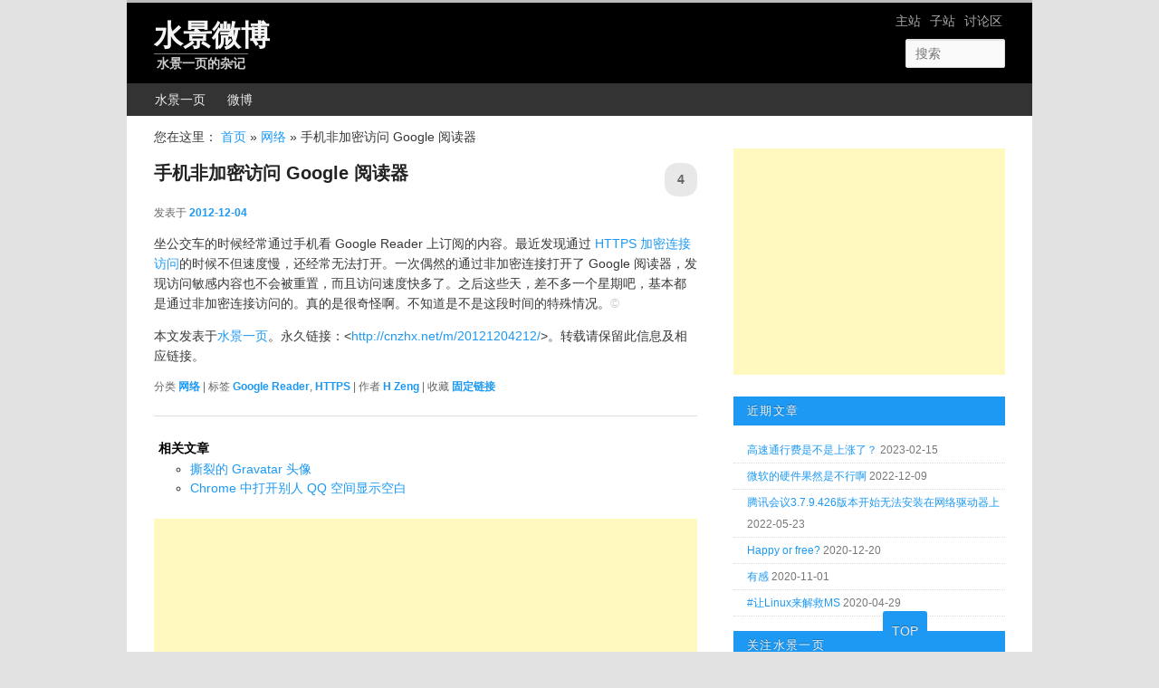

--- FILE ---
content_type: text/html; charset=UTF-8
request_url: http://cnzhx.net/m/20121204212/
body_size: 10314
content:
<!DOCTYPE html>
<!--[if IE 6]>
<html id="ie6" lang="zh-Hans">
<![endif]-->
<!--[if IE 7]>
<html id="ie7" lang="zh-Hans">
<![endif]-->
<!--[if IE 8]>
<html id="ie8" lang="zh-Hans">
<![endif]-->
<!--[if !(IE 6) & !(IE 7) & !(IE 8)]><!-->
<html lang="zh-Hans">
<!--<![endif]-->
<head>

<!-- Google tag (gtag.js) -->
<script async src="https://www.googletagmanager.com/gtag/js?id=G-FYP4DV3C4P"></script>
<script>
window.dataLayer = window.dataLayer || [];
function gtag(){dataLayer.push(arguments);}
gtag('js', new Date());
gtag('config', 'G-FYP4DV3C4P');
</script>

<!-- Google Ad auto -->
<script async src="https://pagead2.googlesyndication.com/pagead/js/adsbygoogle.js?client=ca-pub-4902986045244904"
crossorigin="anonymous"></script>


<link href="/favicon.ico" rel="icon">
<meta charset="UTF-8">
<meta name="viewport" content="width=device-width">
<title>手机非加密访问 Google 阅读器 | 水景微博</title>
<link rel="profile" href="http://gmpg.org/xfn/11">
<link rel="stylesheet" type="text/css" media="all" href="/wp-content/themes/cnzhx2011/style.css">
	<link rel="pingback" href="http://cnzhx.net/m/xmlrpc.php">
<!--[if lt IE 9]>
<script src="/wp-content/themes/cnzhx2011/js/html5.js" type="text/javascript"></script>
<![endif]-->
<meta name='robots' content='max-image-preview:large' />
<link rel="alternate" type="application/rss+xml" title="水景微博 &raquo; Feed" href="https://cnzhx.net/m/feed/" />
<link rel="alternate" type="application/rss+xml" title="水景微博 &raquo; 评论 Feed" href="https://cnzhx.net/m/comments/feed/" />
	<style type="text/css">
	img.wp-smiley,
	img.emoji {
		display: inline !important;
		border: none !important;
		box-shadow: none !important;
		height: 1em !important;
		width: 1em !important;
		margin: 0 0.07em !important;
		vertical-align: -0.1em !important;
		background: none !important;
		padding: 0 !important;
	}
	</style>
	<style id='wp-img-auto-sizes-contain-inline-css' type='text/css'>
img:is([sizes=auto i],[sizes^="auto," i]){contain-intrinsic-size:3000px 1500px}
/*# sourceURL=wp-img-auto-sizes-contain-inline-css */
</style>
<link rel="canonical" href="https://cnzhx.net/m/20121204212/" />
<link rel='shortlink' href='https://cnzhx.net/m/?p=212' />

<script type="application/ld+json">{
    "@context": "https:\/\/schema.org",
    "@type": "BlogPosting",
    "headline": "手机非加密访问 Google 阅读器",
    "datePublished": "2012-12-04T14:55:19+08:00",
    "dateModified": "2012-12-04T14:55:19+08:00",
    "author": {
        "@type": "Person",
        "name": "H Zeng",
        "url": "https:\/\/cnzhx.net\/"
    },
    "interactionStatistic": {
        "@type": "InteractionCounter",
        "interactionType": "https:\/\/schema.org\/WatchAction",
        "userInteractionCount": 656
    }
}</script>
<meta name="description" content="坐公交车的时候经常通过手机看 Google Reader 上订阅的内容。最近发现通过 HTTPS 加密连接访问的时候不但速度慢，还经常无法打开。一次偶然的通过非加密连接打开了 Google 阅读器，发现访问敏感内容也不会被重置，而且访问速度快多了。之后这些天，差不多一个星期吧，基本都是通过非加密连接访问的。真的是很奇怪啊。不知道是不是这段时间的特殊情况。" />
<meta name="keywords" content="Google Reader,HTTPS" />
<style id='global-styles-inline-css' type='text/css'>
:root{--wp--preset--aspect-ratio--square: 1;--wp--preset--aspect-ratio--4-3: 4/3;--wp--preset--aspect-ratio--3-4: 3/4;--wp--preset--aspect-ratio--3-2: 3/2;--wp--preset--aspect-ratio--2-3: 2/3;--wp--preset--aspect-ratio--16-9: 16/9;--wp--preset--aspect-ratio--9-16: 9/16;--wp--preset--color--black: #000;--wp--preset--color--cyan-bluish-gray: #abb8c3;--wp--preset--color--white: #fff;--wp--preset--color--pale-pink: #f78da7;--wp--preset--color--vivid-red: #cf2e2e;--wp--preset--color--luminous-vivid-orange: #ff6900;--wp--preset--color--luminous-vivid-amber: #fcb900;--wp--preset--color--light-green-cyan: #7bdcb5;--wp--preset--color--vivid-green-cyan: #00d084;--wp--preset--color--pale-cyan-blue: #8ed1fc;--wp--preset--color--vivid-cyan-blue: #0693e3;--wp--preset--color--vivid-purple: #9b51e0;--wp--preset--color--blue: #1982d1;--wp--preset--color--dark-gray: #373737;--wp--preset--color--medium-gray: #666;--wp--preset--color--light-gray: #e2e2e2;--wp--preset--gradient--vivid-cyan-blue-to-vivid-purple: linear-gradient(135deg,rgb(6,147,227) 0%,rgb(155,81,224) 100%);--wp--preset--gradient--light-green-cyan-to-vivid-green-cyan: linear-gradient(135deg,rgb(122,220,180) 0%,rgb(0,208,130) 100%);--wp--preset--gradient--luminous-vivid-amber-to-luminous-vivid-orange: linear-gradient(135deg,rgb(252,185,0) 0%,rgb(255,105,0) 100%);--wp--preset--gradient--luminous-vivid-orange-to-vivid-red: linear-gradient(135deg,rgb(255,105,0) 0%,rgb(207,46,46) 100%);--wp--preset--gradient--very-light-gray-to-cyan-bluish-gray: linear-gradient(135deg,rgb(238,238,238) 0%,rgb(169,184,195) 100%);--wp--preset--gradient--cool-to-warm-spectrum: linear-gradient(135deg,rgb(74,234,220) 0%,rgb(151,120,209) 20%,rgb(207,42,186) 40%,rgb(238,44,130) 60%,rgb(251,105,98) 80%,rgb(254,248,76) 100%);--wp--preset--gradient--blush-light-purple: linear-gradient(135deg,rgb(255,206,236) 0%,rgb(152,150,240) 100%);--wp--preset--gradient--blush-bordeaux: linear-gradient(135deg,rgb(254,205,165) 0%,rgb(254,45,45) 50%,rgb(107,0,62) 100%);--wp--preset--gradient--luminous-dusk: linear-gradient(135deg,rgb(255,203,112) 0%,rgb(199,81,192) 50%,rgb(65,88,208) 100%);--wp--preset--gradient--pale-ocean: linear-gradient(135deg,rgb(255,245,203) 0%,rgb(182,227,212) 50%,rgb(51,167,181) 100%);--wp--preset--gradient--electric-grass: linear-gradient(135deg,rgb(202,248,128) 0%,rgb(113,206,126) 100%);--wp--preset--gradient--midnight: linear-gradient(135deg,rgb(2,3,129) 0%,rgb(40,116,252) 100%);--wp--preset--font-size--small: 13px;--wp--preset--font-size--medium: 20px;--wp--preset--font-size--large: 36px;--wp--preset--font-size--x-large: 42px;--wp--preset--spacing--20: 0.44rem;--wp--preset--spacing--30: 0.67rem;--wp--preset--spacing--40: 1rem;--wp--preset--spacing--50: 1.5rem;--wp--preset--spacing--60: 2.25rem;--wp--preset--spacing--70: 3.38rem;--wp--preset--spacing--80: 5.06rem;--wp--preset--shadow--natural: 6px 6px 9px rgba(0, 0, 0, 0.2);--wp--preset--shadow--deep: 12px 12px 50px rgba(0, 0, 0, 0.4);--wp--preset--shadow--sharp: 6px 6px 0px rgba(0, 0, 0, 0.2);--wp--preset--shadow--outlined: 6px 6px 0px -3px rgb(255, 255, 255), 6px 6px rgb(0, 0, 0);--wp--preset--shadow--crisp: 6px 6px 0px rgb(0, 0, 0);}:where(.is-layout-flex){gap: 0.5em;}:where(.is-layout-grid){gap: 0.5em;}body .is-layout-flex{display: flex;}.is-layout-flex{flex-wrap: wrap;align-items: center;}.is-layout-flex > :is(*, div){margin: 0;}body .is-layout-grid{display: grid;}.is-layout-grid > :is(*, div){margin: 0;}:where(.wp-block-columns.is-layout-flex){gap: 2em;}:where(.wp-block-columns.is-layout-grid){gap: 2em;}:where(.wp-block-post-template.is-layout-flex){gap: 1.25em;}:where(.wp-block-post-template.is-layout-grid){gap: 1.25em;}.has-black-color{color: var(--wp--preset--color--black) !important;}.has-cyan-bluish-gray-color{color: var(--wp--preset--color--cyan-bluish-gray) !important;}.has-white-color{color: var(--wp--preset--color--white) !important;}.has-pale-pink-color{color: var(--wp--preset--color--pale-pink) !important;}.has-vivid-red-color{color: var(--wp--preset--color--vivid-red) !important;}.has-luminous-vivid-orange-color{color: var(--wp--preset--color--luminous-vivid-orange) !important;}.has-luminous-vivid-amber-color{color: var(--wp--preset--color--luminous-vivid-amber) !important;}.has-light-green-cyan-color{color: var(--wp--preset--color--light-green-cyan) !important;}.has-vivid-green-cyan-color{color: var(--wp--preset--color--vivid-green-cyan) !important;}.has-pale-cyan-blue-color{color: var(--wp--preset--color--pale-cyan-blue) !important;}.has-vivid-cyan-blue-color{color: var(--wp--preset--color--vivid-cyan-blue) !important;}.has-vivid-purple-color{color: var(--wp--preset--color--vivid-purple) !important;}.has-black-background-color{background-color: var(--wp--preset--color--black) !important;}.has-cyan-bluish-gray-background-color{background-color: var(--wp--preset--color--cyan-bluish-gray) !important;}.has-white-background-color{background-color: var(--wp--preset--color--white) !important;}.has-pale-pink-background-color{background-color: var(--wp--preset--color--pale-pink) !important;}.has-vivid-red-background-color{background-color: var(--wp--preset--color--vivid-red) !important;}.has-luminous-vivid-orange-background-color{background-color: var(--wp--preset--color--luminous-vivid-orange) !important;}.has-luminous-vivid-amber-background-color{background-color: var(--wp--preset--color--luminous-vivid-amber) !important;}.has-light-green-cyan-background-color{background-color: var(--wp--preset--color--light-green-cyan) !important;}.has-vivid-green-cyan-background-color{background-color: var(--wp--preset--color--vivid-green-cyan) !important;}.has-pale-cyan-blue-background-color{background-color: var(--wp--preset--color--pale-cyan-blue) !important;}.has-vivid-cyan-blue-background-color{background-color: var(--wp--preset--color--vivid-cyan-blue) !important;}.has-vivid-purple-background-color{background-color: var(--wp--preset--color--vivid-purple) !important;}.has-black-border-color{border-color: var(--wp--preset--color--black) !important;}.has-cyan-bluish-gray-border-color{border-color: var(--wp--preset--color--cyan-bluish-gray) !important;}.has-white-border-color{border-color: var(--wp--preset--color--white) !important;}.has-pale-pink-border-color{border-color: var(--wp--preset--color--pale-pink) !important;}.has-vivid-red-border-color{border-color: var(--wp--preset--color--vivid-red) !important;}.has-luminous-vivid-orange-border-color{border-color: var(--wp--preset--color--luminous-vivid-orange) !important;}.has-luminous-vivid-amber-border-color{border-color: var(--wp--preset--color--luminous-vivid-amber) !important;}.has-light-green-cyan-border-color{border-color: var(--wp--preset--color--light-green-cyan) !important;}.has-vivid-green-cyan-border-color{border-color: var(--wp--preset--color--vivid-green-cyan) !important;}.has-pale-cyan-blue-border-color{border-color: var(--wp--preset--color--pale-cyan-blue) !important;}.has-vivid-cyan-blue-border-color{border-color: var(--wp--preset--color--vivid-cyan-blue) !important;}.has-vivid-purple-border-color{border-color: var(--wp--preset--color--vivid-purple) !important;}.has-vivid-cyan-blue-to-vivid-purple-gradient-background{background: var(--wp--preset--gradient--vivid-cyan-blue-to-vivid-purple) !important;}.has-light-green-cyan-to-vivid-green-cyan-gradient-background{background: var(--wp--preset--gradient--light-green-cyan-to-vivid-green-cyan) !important;}.has-luminous-vivid-amber-to-luminous-vivid-orange-gradient-background{background: var(--wp--preset--gradient--luminous-vivid-amber-to-luminous-vivid-orange) !important;}.has-luminous-vivid-orange-to-vivid-red-gradient-background{background: var(--wp--preset--gradient--luminous-vivid-orange-to-vivid-red) !important;}.has-very-light-gray-to-cyan-bluish-gray-gradient-background{background: var(--wp--preset--gradient--very-light-gray-to-cyan-bluish-gray) !important;}.has-cool-to-warm-spectrum-gradient-background{background: var(--wp--preset--gradient--cool-to-warm-spectrum) !important;}.has-blush-light-purple-gradient-background{background: var(--wp--preset--gradient--blush-light-purple) !important;}.has-blush-bordeaux-gradient-background{background: var(--wp--preset--gradient--blush-bordeaux) !important;}.has-luminous-dusk-gradient-background{background: var(--wp--preset--gradient--luminous-dusk) !important;}.has-pale-ocean-gradient-background{background: var(--wp--preset--gradient--pale-ocean) !important;}.has-electric-grass-gradient-background{background: var(--wp--preset--gradient--electric-grass) !important;}.has-midnight-gradient-background{background: var(--wp--preset--gradient--midnight) !important;}.has-small-font-size{font-size: var(--wp--preset--font-size--small) !important;}.has-medium-font-size{font-size: var(--wp--preset--font-size--medium) !important;}.has-large-font-size{font-size: var(--wp--preset--font-size--large) !important;}.has-x-large-font-size{font-size: var(--wp--preset--font-size--x-large) !important;}
/*# sourceURL=global-styles-inline-css */
</style>
<style id='wp-emoji-styles-inline-css' type='text/css'>

	img.wp-smiley, img.emoji {
		display: inline !important;
		border: none !important;
		box-shadow: none !important;
		height: 1em !important;
		width: 1em !important;
		margin: 0 0.07em !important;
		vertical-align: -0.1em !important;
		background: none !important;
		padding: 0 !important;
	}
/*# sourceURL=wp-emoji-styles-inline-css */
</style>
<link rel='stylesheet' id='classic-theme-styles-css' href='http://cnzhx.net/m/wp-includes/css/classic-themes.min.css?ver=6.9' type='text/css' media='all' />
</head>

<body class="wp-singular post-template-default single single-post postid-212 single-format-standard wp-embed-responsive wp-theme-cnzhx2011 single-author singular">
<div class="skip-link"><a class="assistive-text" href="#content">跳转至正文</a></div><div id="page" class="hfeed">
    <header id="branding">
        <nav id="network">
            <h3 class="assistive-text">网站导航</h3>
            <div class="blogs_list">
                <ul id="network_menu">
                    <li id="cnzhx" ><a href="/" title="水景一页主站">主站</a></li>
                    <li><a href="/blogs/" title="子博客列表">子站</a></li>
                    <li id="bbs"><a href="/bbs/" title="讨论区">讨论区</a></li>
                </ul>
            </div>
        </nav>
        
        <div class="hgroup">
            <h1 id="site-title"><a href="https://cnzhx.net/m/" rel="home">水景微博</a></h1>
            <h2 id="site-description">水景一页的杂记</h2>
        </div>

                
        <form method="get" id="searchform" action="//cnzhx.net/search/">
	<fieldset>
        
        <input type="text" class="field" name="q" id="s" placeholder="搜索" />
        <input type="submit" class="submit" id="searchsubmit" value="搜索" />
	</fieldset>
</form>
        <nav id="access">
            <h3 class="assistive-text">主菜单</h3>
                        <div class="menu-mhome-navigation-container"><ul id="menu-mhome-navigation" class="menu"><li id="menu-item-119" class="menu-item menu-item-type-custom menu-item-object-custom menu-item-119"><a href="http://cnzhx.net/" title="网站首页">水景一页</a></li>
<li id="menu-item-6" class="menu-item menu-item-type-custom menu-item-object-custom menu-item-6"><a href="http://cnzhx.net/m/">微博</a></li>
</ul></div>        </nav><!-- #access -->
    </header><!-- #branding -->

    <div id="main">
    
    <div class="breadcrumbs">您在这里： <a href="https://cnzhx.net/m/">首页</a><span class="sep"> &raquo; </span><a href="https://cnzhx.net/m/category/network/">网络</a> <span class="sep"> &raquo; </span> 手机非加密访问 Google 阅读器</div>
    <div id="primary">
        <div id="content" role="main">

                        
                <!-- google_ad_section_start -->
<article id="post-212" class="post hentry">
	<header class="entry-header">
		<h1 class="entry-title">手机非加密访问 Google 阅读器</h1>

				<div class="entry-meta">
			<span class="sep">发表于 </span><a href="https://cnzhx.net/m/20121204212/" title="14:55" rel="bookmark"><time class="entry-date" datetime="2012-12-04T14:55:19+08:00">2012-12-04</time></a><span class="by-author"> <span class="sep"> 作者 </span> <span class="author vcard"><a class="url fn" href="//cnzhx.net/" title="查看 H Zeng 的所有文章" rel="author">H Zeng</a></span></span>			<time class="updated assistive-text" datetime="2012-12-04T14:55:19+08:00">2012-12-04</time>			                <br />
                <span class="sep"></span>
            		</div><!-- .entry-meta -->
                
					<div class="comments-link">
				<a href="https://cnzhx.net/m/20121204212/#comments">4</a>			</div>
			</header><!-- .entry-header -->

	<div class="entry-content">
		<p>坐公交车的时候经常通过手机看 Google Reader 上订阅的内容。最近发现通过 <a href="http://cnzhx.net/blog/about-google-reader-redirect-error/">HTTPS 加密连接访问</a>的时候不但速度慢，还经常无法打开。一次偶然的通过非加密连接打开了 Google 阅读器，发现访问敏感内容也不会被重置，而且访问速度快多了。之后这些天，差不多一个星期吧，基本都是通过非加密连接访问的。真的是很奇怪啊。不知道是不是这段时间的特殊情况。<a href="http://cnzhx.net/m/20121204212/"><font color="#ccc" title="copyright">&copy;</font></a></p>
<p>本文发表于<a href="//cnzhx.net/">水景一页</a>。永久链接：&#60;<a href="http://cnzhx.net/m/20121204212/">http://cnzhx.net/m/20121204212/</a>&#62;。转载请保留此信息及相应链接。</p>
			</div><!-- .entry-content -->

	<footer class="entry-meta">
		分类 <a href="https://cnzhx.net/m/category/network/" rel="category tag">网络</a>  |  标签 <a href="https://cnzhx.net/m/tag/google-reader/" rel="tag">Google Reader</a>, <a href="https://cnzhx.net/m/tag/https/" rel="tag">HTTPS</a>  |  作者 <a href="https://plus.google.com/104813642406121601572?rel=author">H Zeng</a>  |  收藏 <a href="https://cnzhx.net/m/20121204212/" title="Permalink to 手机非加密访问 Google 阅读器" rel="bookmark">固定链接</a>		
		        
	</footer><!-- .entry-meta -->
</article><!-- #post-212 -->

<!-- google_ad_section_end -->

<!-- add by zhx start -->
<div class="related_posts">
    <h3 class='related_post_title'>相关文章</h3><ul class='related_post'><li><a href="http://cnzhx.net/m/20130602314/" title="撕裂的 Gravatar 头像">撕裂的 Gravatar 头像</a></li><li><a href="http://cnzhx.net/m/20121204214/" title="Chrome 中打开别人 QQ 空间显示空白">Chrome 中打开别人 QQ 空间显示空白</a></li></ul></div>

<div class="after-post-ad">
<ins class="adsbygoogle"
     style="display:block"
     data-ad-client="ca-pub-4902986045244904"
     data-ad-slot="3983956290"
     data-ad-format="auto"></ins>
<script>
(adsbygoogle = window.adsbygoogle || []).push({});
</script>
</div>

                <nav id="nav-single">
                    <h3 class="assistive-text">文章导航</h3>
                    <span class="nav-previous">&laquo; <a href="https://cnzhx.net/m/20121204210/" rel="prev">Testacular</a></span>
                    <span class="nav-next"><a href="https://cnzhx.net/m/20121204214/" rel="next">Chrome 中打开别人 QQ 空间显示空白</a> &raquo;</span>
                </nav><!-- #nav-single -->

                	<div id="comments">
		
	            <h2 id="comments-title">
                4 条关于 &ldquo;<span>手机非加密访问 Google 阅读器</span>&rdquo; 的评论            </h2>

            
            <ol class="commentlist">
                	<li class="comment even thread-even depth-1" id="li-comment-51">
		<article id="comment-51" class="comment">
			<footer class="comment-meta">
				<div class="comment-author vcard">
					<img alt='' src='https://secure.gravatar.com/avatar/28fe96dcdd0c8c05c2c8f3f2973dad8290abd51bfe97f6aed056cb5f0938c870?s=68&#038;d=mm&#038;r=g' srcset='https://secure.gravatar.com/avatar/28fe96dcdd0c8c05c2c8f3f2973dad8290abd51bfe97f6aed056cb5f0938c870?s=136&#038;d=mm&#038;r=g 2x' class='avatar avatar-68 photo' height='68' width='68' decoding='async'/><span class="fn">New Sean</span> 于 <a href="https://cnzhx.net/m/20121204212/#comment-51"><time datetime="2012-12-04T15:32:30+08:00">2012-12-04, 15:32</time></a> <span class="says">留言：</span>
									</div><!-- .comment-author .vcard -->

				
			</footer>

			<div class="comment-content"><p>自从十八大后，感觉google的这些产品，就没有正常过，不是这事就是那事，哎，偶乃良民，看个google reader都不让，这帮子学文科的还是党校在职学历的傻逼~~~~~~非得逼民为娼的去翻墙</p>
</div>

			<div class="reply">
				<a rel="nofollow" class="comment-reply-link" href="https://cnzhx.net/m/20121204212/?replytocom=51#respond" data-commentid="51" data-postid="212" data-belowelement="comment-51" data-respondelement="respond" data-replyto="回复给 New Sean" aria-label="回复给 New Sean">回复 <span>&darr;</span></a>			</div><!-- .reply -->
		</article><!-- #comment-## -->

	<ul class="children">
	<li class="comment byuser comment-author-lonelicloud bypostauthor odd alt depth-2" id="li-comment-52">
		<article id="comment-52" class="comment">
			<footer class="comment-meta">
				<div class="comment-author vcard">
					<img alt='' src='https://secure.gravatar.com/avatar/653f44781bae154386cb3599b170cf8aff68a0df265058c11c030187a1f031f2?s=39&#038;d=mm&#038;r=g' srcset='https://secure.gravatar.com/avatar/653f44781bae154386cb3599b170cf8aff68a0df265058c11c030187a1f031f2?s=78&#038;d=mm&#038;r=g 2x' class='avatar avatar-39 photo' height='39' width='39' decoding='async'/><span class="fn"><a href="http://cnzhx.net/" class="url" rel="ugc">Haoxian Zeng</a></span> 于 <a href="https://cnzhx.net/m/20121204212/#comment-52"><time datetime="2012-12-04T16:00:58+08:00">2012-12-04, 16:00</time></a> <span class="says">留言：</span>
									</div><!-- .comment-author .vcard -->

				
			</footer>

			<div class="comment-content"><p>我感觉似乎从十八大之前就开始了。很闹心的事情。</p>
</div>

			<div class="reply">
				<a rel="nofollow" class="comment-reply-link" href="https://cnzhx.net/m/20121204212/?replytocom=52#respond" data-commentid="52" data-postid="212" data-belowelement="comment-52" data-respondelement="respond" data-replyto="回复给 Haoxian Zeng" aria-label="回复给 Haoxian Zeng">回复 <span>&darr;</span></a>			</div><!-- .reply -->
		</article><!-- #comment-## -->

	<ul class="children">
	<li class="comment even depth-3" id="li-comment-53">
		<article id="comment-53" class="comment">
			<footer class="comment-meta">
				<div class="comment-author vcard">
					<img alt='' src='https://secure.gravatar.com/avatar/a623e165deff4fb2f5d3522787bec2aa34b07cdd75620506648852909d05371f?s=39&#038;d=mm&#038;r=g' srcset='https://secure.gravatar.com/avatar/a623e165deff4fb2f5d3522787bec2aa34b07cdd75620506648852909d05371f?s=78&#038;d=mm&#038;r=g 2x' class='avatar avatar-39 photo' height='39' width='39' decoding='async'/><span class="fn"><a href="http://www.longsays.com" class="url" rel="ugc external nofollow">神爱</a></span> 于 <a href="https://cnzhx.net/m/20121204212/#comment-53"><time datetime="2012-12-05T21:52:35+08:00">2012-12-05, 21:52</time></a> <span class="says">留言：</span>
									</div><!-- .comment-author .vcard -->

				
			</footer>

			<div class="comment-content"><p>同感&#8230;<br />
Google code https链接打不开,速度慢<br />
http的速度快,还打的开<br />
悲剧的我&#8230;部分css,js文件放在code上了&#8230;现在也不想移动啊&#8230;</p>
</div>

			<div class="reply">
				<a rel="nofollow" class="comment-reply-link" href="https://cnzhx.net/m/20121204212/?replytocom=53#respond" data-commentid="53" data-postid="212" data-belowelement="comment-53" data-respondelement="respond" data-replyto="回复给 神爱" aria-label="回复给 神爱">回复 <span>&darr;</span></a>			</div><!-- .reply -->
		</article><!-- #comment-## -->

	<ul class="children">
	<li class="comment byuser comment-author-lonelicloud bypostauthor odd alt depth-4" id="li-comment-54">
		<article id="comment-54" class="comment">
			<footer class="comment-meta">
				<div class="comment-author vcard">
					<img alt='' src='https://secure.gravatar.com/avatar/653f44781bae154386cb3599b170cf8aff68a0df265058c11c030187a1f031f2?s=39&#038;d=mm&#038;r=g' srcset='https://secure.gravatar.com/avatar/653f44781bae154386cb3599b170cf8aff68a0df265058c11c030187a1f031f2?s=78&#038;d=mm&#038;r=g 2x' class='avatar avatar-39 photo' height='39' width='39' loading='lazy' decoding='async'/><span class="fn"><a href="http://cnzhx.net/" class="url" rel="ugc">Haoxian Zeng</a></span> 于 <a href="https://cnzhx.net/m/20121204212/#comment-54"><time datetime="2012-12-05T21:54:50+08:00">2012-12-05, 21:54</time></a> <span class="says">留言：</span>
									</div><!-- .comment-author .vcard -->

				
			</footer>

			<div class="comment-content"><p>难道电脑上也是这样？应该大家多半是通过非加密连接访问你的网站的吧，那不就没问题了？</p>
</div>

			<div class="reply">
				<a rel="nofollow" class="comment-reply-link" href="https://cnzhx.net/m/20121204212/?replytocom=54#respond" data-commentid="54" data-postid="212" data-belowelement="comment-54" data-respondelement="respond" data-replyto="回复给 Haoxian Zeng" aria-label="回复给 Haoxian Zeng">回复 <span>&darr;</span></a>			</div><!-- .reply -->
		</article><!-- #comment-## -->

	</li><!-- #comment-## -->
</ul><!-- .children -->
</li><!-- #comment-## -->
</ul><!-- .children -->
</li><!-- #comment-## -->
</ul><!-- .children -->
</li><!-- #comment-## -->
            </ol>

                        
	 
            
        	<div id="respond" class="comment-respond">
		<h3 id="reply-title" class="comment-reply-title">雁过留声，人过留名 <small><a rel="nofollow" id="cancel-comment-reply-link" href="/m/20121204212/#respond" style="display:none;">取消回复</a></small></h3><form action="http://cnzhx.net/m/wp-comments-post.php" method="post" id="commentform" class="comment-form"><p class="comment-notes"><span id="email-notes">您的邮箱地址不会被公开。</span> <span class="required-field-message">必填项已用 <span class="required">*</span> 标注</span></p>
        <p class="comment-form-comment">
        <label for="comment">你的评论<span class="required">*</span></label>
        <textarea id="comment" name="ga" cols="45" rows="8" maxlength="65525" required="required"></textarea><textarea name="comment" cols="100%" rows="4" style="display:none"></textarea>
        </p>
        <p><strong>特别提示</strong>：与当前文章主题<strong>无关的讨论</strong>或<strong>相关但需要较多讨论</strong>或<strong>求助信息</strong>请发布到<a href="//cnzhx.net/bbs/">水景一页讨论区</a>的相应版块，谢谢您的理解与合作！请参考本站<a href="//cnzhx.net/about/#ask_for_help">互助指南</a>。
            <br />
            您可以在评论中使用如下的 <abbr title="HyperText Markup Language 超文本标记语言">HTML</abbr> 标记来辅助表达： <code>&lt;a href="" title=""&gt; &lt;abbr title=""&gt; &lt;acronym title=""&gt; &lt;b&gt; &lt;blockquote cite=""&gt; &lt;cite&gt; &lt;code&gt; &lt;del datetime=""&gt; &lt;em&gt; &lt;i&gt; &lt;q cite=""&gt; &lt;s&gt; &lt;strike&gt; &lt;strong&gt; </code></p><p class="comment-form-author"><label for="author">显示名称 <span class="required">*</span></label> <input id="author" name="author" type="text" value="" size="30" maxlength="245" autocomplete="name" required="required" /></p>
<p class="comment-form-email"><label for="email">邮箱 <span class="required">*</span></label> <input id="email" name="email" type="text" value="" size="30" maxlength="100" aria-describedby="email-notes" autocomplete="email" required="required" /></p>
<p class="comment-form-url"><label for="url">网站</label> <input id="url" name="url" type="text" value="" size="30" maxlength="200" autocomplete="url" /></p>
<p class="form-submit"><input name="submit" type="submit" id="submit" class="submit" value="发表评论" /> <input type='hidden' name='comment_post_ID' value='212' id='comment_post_ID' />
<input type='hidden' name='comment_parent' id='comment_parent' value='0' />
</p></form>	</div><!-- #respond -->
	
	 
</div><!-- #comments -->

            
        </div><!-- #content -->
    </div><!-- #primary -->

﻿            <div id="secondary" class="widget-area" role="complementary">
            
            <aside class="widget">			<div class="textwidget"><div id="ad1" style="width:300px;margin:0 auto">
<!-- top-sidebar -->
<ins class="adsbygoogle"
     style="display:inline-block;width:300px;height:250px"
     data-ad-client="ca-pub-4902986045244904"
     data-ad-slot="7975869093"></ins>
<script>
(adsbygoogle = window.adsbygoogle || []).push({});
</script>
</div></div>
		</aside>
		<aside class="widget">
		<h3 class="widget-title">近期文章</h3>
		<ul>
											<li>
					<a href="https://cnzhx.net/m/20230215504/">高速通行费是不是上涨了？</a>
											<span class="post-date">2023-02-15</span>
									</li>
											<li>
					<a href="https://cnzhx.net/m/20221209502/">微软的硬件果然是不行啊</a>
											<span class="post-date">2022-12-09</span>
									</li>
											<li>
					<a href="https://cnzhx.net/m/20220523498/">腾讯会议3.7.9.426版本开始无法安装在网络驱动器上</a>
											<span class="post-date">2022-05-23</span>
									</li>
											<li>
					<a href="https://cnzhx.net/m/20201220493/">Happy or free?</a>
											<span class="post-date">2020-12-20</span>
									</li>
											<li>
					<a href="https://cnzhx.net/m/20201101490/">有感</a>
											<span class="post-date">2020-11-01</span>
									</li>
											<li>
					<a href="https://cnzhx.net/m/20200429483/">#让Linux来解救MS</a>
											<span class="post-date">2020-04-29</span>
									</li>
					</ul>

		</aside><aside class="widget"><h3 class="widget-title">关注水景一页</h3>			<div class="textwidget"><ul class="two-column-list" title="订阅">
<li><a title="FeedBurner" href="http://feeds.cnzhx.net/cnzhx/m" rel="nofollow">RSS</a></li>
<li><a title="通过 FeedBurner 邮件订阅" href="https://feedburner.google.com/fb/a/mailverify?uri=cnzhx&amp;loc=en_US" rel="nofollow">邮件订阅（FD）</a></li>
<li><a title="Twitter" href="https://twitter.com/cnzhx" rel="nofollow">Twitter</a></li>
</ul>
</div>
		</aside>            
            
                        
                        

            
		</div><!-- #secondary .widget-area -->

    </div><!-- #main -->

    <footer id="colophon">

        

        <div id="site-generator">
            <p class="copyright">Copyright &copy; 2009-2026 &nbsp; <a title="水景一页" href="https://cnzhx.net/">水景一页</a></p>
            <p><a title="关于" href="https://cnzhx.net/m/about/">ABOUT</a><span class="sep"> | </span><a title="sitemap" href="https://cnzhx.net/m/sitemap.xml">SITEMAP</a><span class="sep"> | </span><a title="Terms of Service" href="/terms-of-service/">条款</a><span class="sep"> | </span><a title="Privacy Policy" href="/privacy-policy/">隐私</a><span class="sep"> | </span><a title="Contact us" href="/contact-us/">联系</a><span class="sep"> | </span><a title="Subscribe" href="/about/#subscribe-links">订阅</a><span class="sep"> | </span><a title="子博客列表" href="/blogs/">聚·博客</a></p>
            <p>                <a href="https://wordpress.org/" title="优雅的个人发布平台">WordPress</a>  |  中文 <a href="http://wordpress.org/extend/themes/twentyeleven">2011 主题</a><span class="sep"> | </span>主机 <a href="//cnzhx.net/go/linode">Linode VPS</a></p>
        </div>
    </footer><!-- #colophon -->
</div><!-- #page -->
<div id="backtop"><a href="#">TOP</a></div>
<script type="text/javascript" src="http://cnzhx.net/m/wp-includes/js/comment-reply.min.js?ver=6.9&#039; defer onload=&#039;" id="comment-reply-js" async="async" data-wp-strategy="async" fetchpriority="low"></script>
<script type="speculationrules">
{"prefetch":[{"source":"document","where":{"and":[{"href_matches":"/m/*"},{"not":{"href_matches":["/m/wp-*.php","/m/wp-admin/*","/m/files/*","/m/wp-content/*","/m/wp-content/plugins/*","/m/wp-content/themes/cnzhx2011/*","/m/*\\?(.+)"]}},{"not":{"selector_matches":"a[rel~=\"nofollow\"]"}},{"not":{"selector_matches":".no-prefetch, .no-prefetch a"}}]},"eagerness":"conservative"}]}
</script>
<script type="text/javascript" id="wp-postviews-cache-js-extra">
/* <![CDATA[ */
var viewsCacheL10n = {"admin_ajax_url":"https://cnzhx.net/m/wp-admin/admin-ajax.php","nonce":"5082b26262","post_id":"212"};
//# sourceURL=wp-postviews-cache-js-extra
/* ]]> */
</script>
<script type="text/javascript" src="http://cnzhx.net/m/wp-content/plugins/wp-postviews/postviews-cache.js?ver=1.78&#039; defer onload=&#039;" id="wp-postviews-cache-js"></script>
<script id="wp-emoji-settings" type="application/json">
{"baseUrl":"https://s.w.org/images/core/emoji/17.0.2/72x72/","ext":".png","svgUrl":false,"svgExt":".svg","source":{"concatemoji":"http://cnzhx.net/m/wp-includes/js/wp-emoji-release.min.js?ver=6.9"}}
</script>
<script type="module">
/* <![CDATA[ */
/*! This file is auto-generated */
const a=JSON.parse(document.getElementById("wp-emoji-settings").textContent),o=(window._wpemojiSettings=a,"wpEmojiSettingsSupports"),s=["flag","emoji"];function i(e){try{var t={supportTests:e,timestamp:(new Date).valueOf()};sessionStorage.setItem(o,JSON.stringify(t))}catch(e){}}function c(e,t,n){e.clearRect(0,0,e.canvas.width,e.canvas.height),e.fillText(t,0,0);t=new Uint32Array(e.getImageData(0,0,e.canvas.width,e.canvas.height).data);e.clearRect(0,0,e.canvas.width,e.canvas.height),e.fillText(n,0,0);const a=new Uint32Array(e.getImageData(0,0,e.canvas.width,e.canvas.height).data);return t.every((e,t)=>e===a[t])}function p(e,t){e.clearRect(0,0,e.canvas.width,e.canvas.height),e.fillText(t,0,0);var n=e.getImageData(16,16,1,1);for(let e=0;e<n.data.length;e++)if(0!==n.data[e])return!1;return!0}function u(e,t,n,a){switch(t){case"flag":return n(e,"\ud83c\udff3\ufe0f\u200d\u26a7\ufe0f","\ud83c\udff3\ufe0f\u200b\u26a7\ufe0f")?!1:!n(e,"\ud83c\udde8\ud83c\uddf6","\ud83c\udde8\u200b\ud83c\uddf6")&&!n(e,"\ud83c\udff4\udb40\udc67\udb40\udc62\udb40\udc65\udb40\udc6e\udb40\udc67\udb40\udc7f","\ud83c\udff4\u200b\udb40\udc67\u200b\udb40\udc62\u200b\udb40\udc65\u200b\udb40\udc6e\u200b\udb40\udc67\u200b\udb40\udc7f");case"emoji":return!a(e,"\ud83e\u1fac8")}return!1}function f(e,t,n,a){let r;const o=(r="undefined"!=typeof WorkerGlobalScope&&self instanceof WorkerGlobalScope?new OffscreenCanvas(300,150):document.createElement("canvas")).getContext("2d",{willReadFrequently:!0}),s=(o.textBaseline="top",o.font="600 32px Arial",{});return e.forEach(e=>{s[e]=t(o,e,n,a)}),s}function r(e){var t=document.createElement("script");t.src=e,t.defer=!0,document.head.appendChild(t)}a.supports={everything:!0,everythingExceptFlag:!0},new Promise(t=>{let n=function(){try{var e=JSON.parse(sessionStorage.getItem(o));if("object"==typeof e&&"number"==typeof e.timestamp&&(new Date).valueOf()<e.timestamp+604800&&"object"==typeof e.supportTests)return e.supportTests}catch(e){}return null}();if(!n){if("undefined"!=typeof Worker&&"undefined"!=typeof OffscreenCanvas&&"undefined"!=typeof URL&&URL.createObjectURL&&"undefined"!=typeof Blob)try{var e="postMessage("+f.toString()+"("+[JSON.stringify(s),u.toString(),c.toString(),p.toString()].join(",")+"));",a=new Blob([e],{type:"text/javascript"});const r=new Worker(URL.createObjectURL(a),{name:"wpTestEmojiSupports"});return void(r.onmessage=e=>{i(n=e.data),r.terminate(),t(n)})}catch(e){}i(n=f(s,u,c,p))}t(n)}).then(e=>{for(const n in e)a.supports[n]=e[n],a.supports.everything=a.supports.everything&&a.supports[n],"flag"!==n&&(a.supports.everythingExceptFlag=a.supports.everythingExceptFlag&&a.supports[n]);var t;a.supports.everythingExceptFlag=a.supports.everythingExceptFlag&&!a.supports.flag,a.supports.everything||((t=a.source||{}).concatemoji?r(t.concatemoji):t.wpemoji&&t.twemoji&&(r(t.twemoji),r(t.wpemoji)))});
//# sourceURL=http://cnzhx.net/m/wp-includes/js/wp-emoji-loader.min.js' defer onload='
/* ]]> */
</script>

</body>



</html>

<!-- Dynamic page generated in 0.058 seconds. -->
<!-- Cached page generated by WP-Super-Cache on 2026-01-22 18:39:06 -->

<!-- Compression = gzip -->

--- FILE ---
content_type: text/html; charset=utf-8
request_url: https://www.google.com/recaptcha/api2/aframe
body_size: 270
content:
<!DOCTYPE HTML><html><head><meta http-equiv="content-type" content="text/html; charset=UTF-8"></head><body><script nonce="1O-SYjYN6QxSwzlYvKku8A">/** Anti-fraud and anti-abuse applications only. See google.com/recaptcha */ try{var clients={'sodar':'https://pagead2.googlesyndication.com/pagead/sodar?'};window.addEventListener("message",function(a){try{if(a.source===window.parent){var b=JSON.parse(a.data);var c=clients[b['id']];if(c){var d=document.createElement('img');d.src=c+b['params']+'&rc='+(localStorage.getItem("rc::a")?sessionStorage.getItem("rc::b"):"");window.document.body.appendChild(d);sessionStorage.setItem("rc::e",parseInt(sessionStorage.getItem("rc::e")||0)+1);localStorage.setItem("rc::h",'1769078349080');}}}catch(b){}});window.parent.postMessage("_grecaptcha_ready", "*");}catch(b){}</script></body></html>